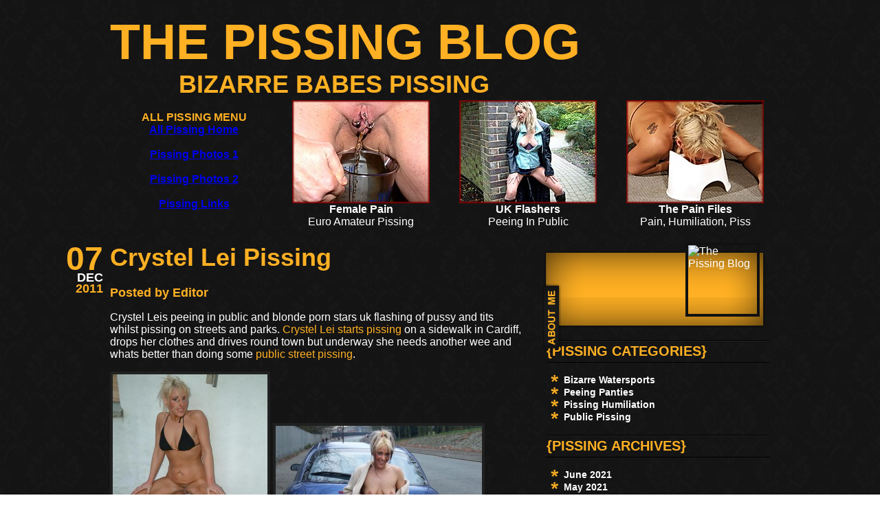

--- FILE ---
content_type: text/html; charset=UTF-8
request_url: https://allpissing.com/pissingblog/tag/public-street-pissing/
body_size: 7976
content:
<!DOCTYPE html PUBLIC "-//W3C//DTD XHTML 1.0 Transitional//EN" "http://www.w3.org/TR/xhtml1/DTD/xhtml1-transitional.dtd">
<html xmlns="http://www.w3.org/1999/xhtml">
<head profile="http://gmpg.org/xfn/11">

	<title>The Pissing Blog &raquo; public street pissing</title>

	<meta http-equiv="Content-Type" content="text/html; charset=UTF-8" />	
	<meta name="generator" content="WordPress 6.9" /> <!-- leave this for stats please -->

	<link rel="stylesheet" href="https://allpissing.com/pissingblog/wp-content/themes/typografia/style.css" type="text/css" media="screen" />

	<link rel="pingback" href="https://allpissing.com/pissingblog/xmlrpc.php" />
	
                	    		<link rel='archives' title='June 2021' href='https://allpissing.com/pissingblog/2021/06/' />
	<link rel='archives' title='May 2021' href='https://allpissing.com/pissingblog/2021/05/' />
	<link rel='archives' title='March 2021' href='https://allpissing.com/pissingblog/2021/03/' />
	<link rel='archives' title='February 2021' href='https://allpissing.com/pissingblog/2021/02/' />
	<link rel='archives' title='January 2021' href='https://allpissing.com/pissingblog/2021/01/' />
	<link rel='archives' title='July 2020' href='https://allpissing.com/pissingblog/2020/07/' />
	<link rel='archives' title='June 2020' href='https://allpissing.com/pissingblog/2020/06/' />
	<link rel='archives' title='May 2020' href='https://allpissing.com/pissingblog/2020/05/' />
	<link rel='archives' title='April 2020' href='https://allpissing.com/pissingblog/2020/04/' />
	<link rel='archives' title='March 2020' href='https://allpissing.com/pissingblog/2020/03/' />
	<link rel='archives' title='February 2020' href='https://allpissing.com/pissingblog/2020/02/' />
	<link rel='archives' title='January 2020' href='https://allpissing.com/pissingblog/2020/01/' />
	<link rel='archives' title='February 2019' href='https://allpissing.com/pissingblog/2019/02/' />
	<link rel='archives' title='February 2016' href='https://allpissing.com/pissingblog/2016/02/' />
	<link rel='archives' title='January 2016' href='https://allpissing.com/pissingblog/2016/01/' />
	<link rel='archives' title='February 2014' href='https://allpissing.com/pissingblog/2014/02/' />
	<link rel='archives' title='November 2013' href='https://allpissing.com/pissingblog/2013/11/' />
	<link rel='archives' title='October 2013' href='https://allpissing.com/pissingblog/2013/10/' />
	<link rel='archives' title='September 2013' href='https://allpissing.com/pissingblog/2013/09/' />
	<link rel='archives' title='June 2013' href='https://allpissing.com/pissingblog/2013/06/' />
	<link rel='archives' title='May 2013' href='https://allpissing.com/pissingblog/2013/05/' />
	<link rel='archives' title='March 2012' href='https://allpissing.com/pissingblog/2012/03/' />
	<link rel='archives' title='February 2012' href='https://allpissing.com/pissingblog/2012/02/' />
	<link rel='archives' title='December 2011' href='https://allpissing.com/pissingblog/2011/12/' />
	<link rel='archives' title='October 2011' href='https://allpissing.com/pissingblog/2011/10/' />
	<link rel='archives' title='September 2011' href='https://allpissing.com/pissingblog/2011/09/' />
	<link rel='archives' title='August 2011' href='https://allpissing.com/pissingblog/2011/08/' />
	<link rel='archives' title='April 2011' href='https://allpissing.com/pissingblog/2011/04/' />
	<link rel='archives' title='March 2011' href='https://allpissing.com/pissingblog/2011/03/' />
	<link rel='archives' title='February 2011' href='https://allpissing.com/pissingblog/2011/02/' />
	<link rel='archives' title='November 2010' href='https://allpissing.com/pissingblog/2010/11/' />
	<link rel='archives' title='October 2010' href='https://allpissing.com/pissingblog/2010/10/' />
	<link rel='archives' title='September 2010' href='https://allpissing.com/pissingblog/2010/09/' />
	<link rel='archives' title='August 2010' href='https://allpissing.com/pissingblog/2010/08/' />
	<link rel='archives' title='May 2010' href='https://allpissing.com/pissingblog/2010/05/' />
	<link rel='archives' title='April 2010' href='https://allpissing.com/pissingblog/2010/04/' />
	<link rel='archives' title='March 2010' href='https://allpissing.com/pissingblog/2010/03/' />
	<link rel='archives' title='February 2010' href='https://allpissing.com/pissingblog/2010/02/' />
	    	<meta name='robots' content='max-image-preview:large' />
<link rel="alternate" type="application/rss+xml" title="The Pissing Blog &raquo; Feed" href="https://allpissing.com/pissingblog/feed/" />
<link rel="alternate" type="application/rss+xml" title="The Pissing Blog &raquo; public street pissing Tag Feed" href="https://allpissing.com/pissingblog/tag/public-street-pissing/feed/" />
<style id='wp-img-auto-sizes-contain-inline-css' type='text/css'>
img:is([sizes=auto i],[sizes^="auto," i]){contain-intrinsic-size:3000px 1500px}
/*# sourceURL=wp-img-auto-sizes-contain-inline-css */
</style>

<style id='wp-emoji-styles-inline-css' type='text/css'>

	img.wp-smiley, img.emoji {
		display: inline !important;
		border: none !important;
		box-shadow: none !important;
		height: 1em !important;
		width: 1em !important;
		margin: 0 0.07em !important;
		vertical-align: -0.1em !important;
		background: none !important;
		padding: 0 !important;
	}
/*# sourceURL=wp-emoji-styles-inline-css */
</style>
<link rel='stylesheet' id='wp-block-library-css' href='https://allpissing.com/pissingblog/wp-includes/css/dist/block-library/style.min.css?ver=ecea2fcd00f14f442b3dd733350ea2fe' type='text/css' media='all' />
<style id='global-styles-inline-css' type='text/css'>
:root{--wp--preset--aspect-ratio--square: 1;--wp--preset--aspect-ratio--4-3: 4/3;--wp--preset--aspect-ratio--3-4: 3/4;--wp--preset--aspect-ratio--3-2: 3/2;--wp--preset--aspect-ratio--2-3: 2/3;--wp--preset--aspect-ratio--16-9: 16/9;--wp--preset--aspect-ratio--9-16: 9/16;--wp--preset--color--black: #000000;--wp--preset--color--cyan-bluish-gray: #abb8c3;--wp--preset--color--white: #ffffff;--wp--preset--color--pale-pink: #f78da7;--wp--preset--color--vivid-red: #cf2e2e;--wp--preset--color--luminous-vivid-orange: #ff6900;--wp--preset--color--luminous-vivid-amber: #fcb900;--wp--preset--color--light-green-cyan: #7bdcb5;--wp--preset--color--vivid-green-cyan: #00d084;--wp--preset--color--pale-cyan-blue: #8ed1fc;--wp--preset--color--vivid-cyan-blue: #0693e3;--wp--preset--color--vivid-purple: #9b51e0;--wp--preset--gradient--vivid-cyan-blue-to-vivid-purple: linear-gradient(135deg,rgb(6,147,227) 0%,rgb(155,81,224) 100%);--wp--preset--gradient--light-green-cyan-to-vivid-green-cyan: linear-gradient(135deg,rgb(122,220,180) 0%,rgb(0,208,130) 100%);--wp--preset--gradient--luminous-vivid-amber-to-luminous-vivid-orange: linear-gradient(135deg,rgb(252,185,0) 0%,rgb(255,105,0) 100%);--wp--preset--gradient--luminous-vivid-orange-to-vivid-red: linear-gradient(135deg,rgb(255,105,0) 0%,rgb(207,46,46) 100%);--wp--preset--gradient--very-light-gray-to-cyan-bluish-gray: linear-gradient(135deg,rgb(238,238,238) 0%,rgb(169,184,195) 100%);--wp--preset--gradient--cool-to-warm-spectrum: linear-gradient(135deg,rgb(74,234,220) 0%,rgb(151,120,209) 20%,rgb(207,42,186) 40%,rgb(238,44,130) 60%,rgb(251,105,98) 80%,rgb(254,248,76) 100%);--wp--preset--gradient--blush-light-purple: linear-gradient(135deg,rgb(255,206,236) 0%,rgb(152,150,240) 100%);--wp--preset--gradient--blush-bordeaux: linear-gradient(135deg,rgb(254,205,165) 0%,rgb(254,45,45) 50%,rgb(107,0,62) 100%);--wp--preset--gradient--luminous-dusk: linear-gradient(135deg,rgb(255,203,112) 0%,rgb(199,81,192) 50%,rgb(65,88,208) 100%);--wp--preset--gradient--pale-ocean: linear-gradient(135deg,rgb(255,245,203) 0%,rgb(182,227,212) 50%,rgb(51,167,181) 100%);--wp--preset--gradient--electric-grass: linear-gradient(135deg,rgb(202,248,128) 0%,rgb(113,206,126) 100%);--wp--preset--gradient--midnight: linear-gradient(135deg,rgb(2,3,129) 0%,rgb(40,116,252) 100%);--wp--preset--font-size--small: 13px;--wp--preset--font-size--medium: 20px;--wp--preset--font-size--large: 36px;--wp--preset--font-size--x-large: 42px;--wp--preset--spacing--20: 0.44rem;--wp--preset--spacing--30: 0.67rem;--wp--preset--spacing--40: 1rem;--wp--preset--spacing--50: 1.5rem;--wp--preset--spacing--60: 2.25rem;--wp--preset--spacing--70: 3.38rem;--wp--preset--spacing--80: 5.06rem;--wp--preset--shadow--natural: 6px 6px 9px rgba(0, 0, 0, 0.2);--wp--preset--shadow--deep: 12px 12px 50px rgba(0, 0, 0, 0.4);--wp--preset--shadow--sharp: 6px 6px 0px rgba(0, 0, 0, 0.2);--wp--preset--shadow--outlined: 6px 6px 0px -3px rgb(255, 255, 255), 6px 6px rgb(0, 0, 0);--wp--preset--shadow--crisp: 6px 6px 0px rgb(0, 0, 0);}:where(.is-layout-flex){gap: 0.5em;}:where(.is-layout-grid){gap: 0.5em;}body .is-layout-flex{display: flex;}.is-layout-flex{flex-wrap: wrap;align-items: center;}.is-layout-flex > :is(*, div){margin: 0;}body .is-layout-grid{display: grid;}.is-layout-grid > :is(*, div){margin: 0;}:where(.wp-block-columns.is-layout-flex){gap: 2em;}:where(.wp-block-columns.is-layout-grid){gap: 2em;}:where(.wp-block-post-template.is-layout-flex){gap: 1.25em;}:where(.wp-block-post-template.is-layout-grid){gap: 1.25em;}.has-black-color{color: var(--wp--preset--color--black) !important;}.has-cyan-bluish-gray-color{color: var(--wp--preset--color--cyan-bluish-gray) !important;}.has-white-color{color: var(--wp--preset--color--white) !important;}.has-pale-pink-color{color: var(--wp--preset--color--pale-pink) !important;}.has-vivid-red-color{color: var(--wp--preset--color--vivid-red) !important;}.has-luminous-vivid-orange-color{color: var(--wp--preset--color--luminous-vivid-orange) !important;}.has-luminous-vivid-amber-color{color: var(--wp--preset--color--luminous-vivid-amber) !important;}.has-light-green-cyan-color{color: var(--wp--preset--color--light-green-cyan) !important;}.has-vivid-green-cyan-color{color: var(--wp--preset--color--vivid-green-cyan) !important;}.has-pale-cyan-blue-color{color: var(--wp--preset--color--pale-cyan-blue) !important;}.has-vivid-cyan-blue-color{color: var(--wp--preset--color--vivid-cyan-blue) !important;}.has-vivid-purple-color{color: var(--wp--preset--color--vivid-purple) !important;}.has-black-background-color{background-color: var(--wp--preset--color--black) !important;}.has-cyan-bluish-gray-background-color{background-color: var(--wp--preset--color--cyan-bluish-gray) !important;}.has-white-background-color{background-color: var(--wp--preset--color--white) !important;}.has-pale-pink-background-color{background-color: var(--wp--preset--color--pale-pink) !important;}.has-vivid-red-background-color{background-color: var(--wp--preset--color--vivid-red) !important;}.has-luminous-vivid-orange-background-color{background-color: var(--wp--preset--color--luminous-vivid-orange) !important;}.has-luminous-vivid-amber-background-color{background-color: var(--wp--preset--color--luminous-vivid-amber) !important;}.has-light-green-cyan-background-color{background-color: var(--wp--preset--color--light-green-cyan) !important;}.has-vivid-green-cyan-background-color{background-color: var(--wp--preset--color--vivid-green-cyan) !important;}.has-pale-cyan-blue-background-color{background-color: var(--wp--preset--color--pale-cyan-blue) !important;}.has-vivid-cyan-blue-background-color{background-color: var(--wp--preset--color--vivid-cyan-blue) !important;}.has-vivid-purple-background-color{background-color: var(--wp--preset--color--vivid-purple) !important;}.has-black-border-color{border-color: var(--wp--preset--color--black) !important;}.has-cyan-bluish-gray-border-color{border-color: var(--wp--preset--color--cyan-bluish-gray) !important;}.has-white-border-color{border-color: var(--wp--preset--color--white) !important;}.has-pale-pink-border-color{border-color: var(--wp--preset--color--pale-pink) !important;}.has-vivid-red-border-color{border-color: var(--wp--preset--color--vivid-red) !important;}.has-luminous-vivid-orange-border-color{border-color: var(--wp--preset--color--luminous-vivid-orange) !important;}.has-luminous-vivid-amber-border-color{border-color: var(--wp--preset--color--luminous-vivid-amber) !important;}.has-light-green-cyan-border-color{border-color: var(--wp--preset--color--light-green-cyan) !important;}.has-vivid-green-cyan-border-color{border-color: var(--wp--preset--color--vivid-green-cyan) !important;}.has-pale-cyan-blue-border-color{border-color: var(--wp--preset--color--pale-cyan-blue) !important;}.has-vivid-cyan-blue-border-color{border-color: var(--wp--preset--color--vivid-cyan-blue) !important;}.has-vivid-purple-border-color{border-color: var(--wp--preset--color--vivid-purple) !important;}.has-vivid-cyan-blue-to-vivid-purple-gradient-background{background: var(--wp--preset--gradient--vivid-cyan-blue-to-vivid-purple) !important;}.has-light-green-cyan-to-vivid-green-cyan-gradient-background{background: var(--wp--preset--gradient--light-green-cyan-to-vivid-green-cyan) !important;}.has-luminous-vivid-amber-to-luminous-vivid-orange-gradient-background{background: var(--wp--preset--gradient--luminous-vivid-amber-to-luminous-vivid-orange) !important;}.has-luminous-vivid-orange-to-vivid-red-gradient-background{background: var(--wp--preset--gradient--luminous-vivid-orange-to-vivid-red) !important;}.has-very-light-gray-to-cyan-bluish-gray-gradient-background{background: var(--wp--preset--gradient--very-light-gray-to-cyan-bluish-gray) !important;}.has-cool-to-warm-spectrum-gradient-background{background: var(--wp--preset--gradient--cool-to-warm-spectrum) !important;}.has-blush-light-purple-gradient-background{background: var(--wp--preset--gradient--blush-light-purple) !important;}.has-blush-bordeaux-gradient-background{background: var(--wp--preset--gradient--blush-bordeaux) !important;}.has-luminous-dusk-gradient-background{background: var(--wp--preset--gradient--luminous-dusk) !important;}.has-pale-ocean-gradient-background{background: var(--wp--preset--gradient--pale-ocean) !important;}.has-electric-grass-gradient-background{background: var(--wp--preset--gradient--electric-grass) !important;}.has-midnight-gradient-background{background: var(--wp--preset--gradient--midnight) !important;}.has-small-font-size{font-size: var(--wp--preset--font-size--small) !important;}.has-medium-font-size{font-size: var(--wp--preset--font-size--medium) !important;}.has-large-font-size{font-size: var(--wp--preset--font-size--large) !important;}.has-x-large-font-size{font-size: var(--wp--preset--font-size--x-large) !important;}
/*# sourceURL=global-styles-inline-css */
</style>

<style id='classic-theme-styles-inline-css' type='text/css'>
/*! This file is auto-generated */
.wp-block-button__link{color:#fff;background-color:#32373c;border-radius:9999px;box-shadow:none;text-decoration:none;padding:calc(.667em + 2px) calc(1.333em + 2px);font-size:1.125em}.wp-block-file__button{background:#32373c;color:#fff;text-decoration:none}
/*# sourceURL=/wp-includes/css/classic-themes.min.css */
</style>
<script type="text/javascript" src="https://allpissing.com/pissingblog/wp-includes/js/jquery/jquery.min.js?ver=3.7.1" id="jquery-core-js"></script>
<script type="text/javascript" src="https://allpissing.com/pissingblog/wp-includes/js/jquery/jquery-migrate.min.js?ver=3.4.1" id="jquery-migrate-js"></script>
<script type="text/javascript" src="https://allpissing.com/pissingblog/wp-content/themes/typografia/js/typografia.js?ver=ecea2fcd00f14f442b3dd733350ea2fe" id="typografia-js"></script>
<script type="text/javascript" src="https://allpissing.com/pissingblog/wp-content/themes/typografia/js/other.js?ver=ecea2fcd00f14f442b3dd733350ea2fe" id="other-js"></script>
<link rel="https://api.w.org/" href="https://allpissing.com/pissingblog/wp-json/" /><link rel="alternate" title="JSON" type="application/json" href="https://allpissing.com/pissingblog/wp-json/wp/v2/tags/95" /><link rel="icon" href="https://allpissing.com/pissingblog/wp-content/uploads/2013/05/cropped-isabel-pissing-outdoors-04-32x32.jpg" sizes="32x32" />
<link rel="icon" href="https://allpissing.com/pissingblog/wp-content/uploads/2013/05/cropped-isabel-pissing-outdoors-04-192x192.jpg" sizes="192x192" />
<link rel="apple-touch-icon" href="https://allpissing.com/pissingblog/wp-content/uploads/2013/05/cropped-isabel-pissing-outdoors-04-180x180.jpg" />
<meta name="msapplication-TileImage" content="https://allpissing.com/pissingblog/wp-content/uploads/2013/05/cropped-isabel-pissing-outdoors-04-270x270.jpg" />
</head>
<body data-rsssl=1 class="archive tag tag-public-street-pissing tag-95 wp-theme-typografia class-name">

<!--Header-->
<div id="header">
    <div class="center">
        <a class="logo" href="https://allpissing.com/pissingblog">The Pissing Blog</a>
        <a class="desc">BIZARRE BABES PISSING</a>
<div>
<table width="973" border="0" align="center" cellpadding="1" cellspacing="1">
      <tr>
        <td width="25%" align="center" valign="top">
<p class="bubos"><strong><font color="#ffb023">ALL PISSING MENU</strong><br>
            <strong><a href="http://www.allpissing.com/index.html" title="All Pissing">All Pissing Home</a></strong><br><br>
            <strong><a href="http://www.allpissing.com/index3.html" title="Crystel Lei Peeing">Pissing Photos 1 </a></strong><br><br>
        <a href="http://www.allpissing.com/index4.html" title="Crystel Lei Peeing"><strong>Pissing Photos 2 </font></strong></a><br><br>
        <a href="http://www.allpissing.com/links.html" title="Pissing Links"><strong>Pissing Links</font></strong></a>
</p>
          </td>
        <td width="25%" align="center" valign="top"><strong><a href="http://www.shadowslaves.com"><img src="https://www.allpissing.com/fp.jpg" alt="Euro Amateur Pissing" width="200" height="150" border="0"></a><br>
          Female Pain<br>
        </strong>Euro Amateur Pissing</td>
        <td width="25%" align="center" valign="top"><strong><a href="http://www.uk-flashers.net"><img src="https://www.allpissing.com/ukf.jpg" alt="Peeing In Public" width="200" height="150" border="0"></a><br>
          UK Flashers <br>
        </strong>Peeing In Public</td>
        <td width="25%" align="center" valign="top"><strong><a href="http://www.thepainfiles.com"><img src="https://www.allpissing.com/tpf.jpg" alt="Pain, Humiliation, Piss" width="200" height="150" border="0"></a><br>
          The Pain Files <br>
        </strong>Pain, Humiliation, Piss</td>
      </tr>
    </table></div>
    </div>
</div>

<!--Header END-->

<!--Posts-->
<div class="center">
    <div id="posts">
            <div class="post-81 post type-post status-publish format-standard hentry category-publicpissing tag-blonde-porn-stars tag-crystel-lei tag-peeing-in-public tag-pissing tag-pissing-in-public tag-pissing-on-streets tag-public-street-pissing tag-pussy-and-tits tag-uk-flashing tag-wee" id="post-81">
        <div class="datestamp">
        <div class="date_meta">07</div>
        <div class="month">Dec</div>
        <div class="year">2011</div>
        </div>
        <h2 class="title"><a title="Crystel Lei Pissing" href="https://allpissing.com/pissingblog/2011/12/07/crystel-lei-pissing/">Crystel Lei Pissing</a></h2>
        <div class="post_author"> Posted by Editor<div class="post_edit"></div></div>
        <p>Crystel Leis peeing in public and blonde porn stars uk flashing of pussy and tits whilst pissing on streets and parks. <a href="http://www.uk-flashers.net">Crystel Lei starts pissing</a> on a sidewalk in Cardiff, drops her clothes and drives round town but underway she needs another wee and whats better than doing some <a href="http://www.uk-flashers.net">public street pissing</a>.</p>
<p><a href="https://allpissing.com/pissingblog/wp-content/uploads/2011/12/crystel-lei-peeing-in-public-02.jpg"><img fetchpriority="high" decoding="async" class="alignnone size-medium wp-image-82" title="crystel-lei-peeing-in-public-02" src="https://allpissing.com/pissingblog/wp-content/uploads/2011/12/crystel-lei-peeing-in-public-02-225x300.jpg" alt="" width="225" height="300" srcset="https://allpissing.com/pissingblog/wp-content/uploads/2011/12/crystel-lei-peeing-in-public-02-225x300.jpg 225w, https://allpissing.com/pissingblog/wp-content/uploads/2011/12/crystel-lei-peeing-in-public-02-768x1024.jpg 768w, https://allpissing.com/pissingblog/wp-content/uploads/2011/12/crystel-lei-peeing-in-public-02.jpg 960w" sizes="(max-width: 225px) 100vw, 225px" /></a> <a href="https://allpissing.com/pissingblog/wp-content/uploads/2011/12/crystel-lei-peeing-in-public-07.jpg"><img decoding="async" class="alignnone size-medium wp-image-83" title="crystel-lei-peeing-in-public-07" src="https://allpissing.com/pissingblog/wp-content/uploads/2011/12/crystel-lei-peeing-in-public-07-300x225.jpg" alt="" width="300" height="225" srcset="https://allpissing.com/pissingblog/wp-content/uploads/2011/12/crystel-lei-peeing-in-public-07-300x225.jpg 300w, https://allpissing.com/pissingblog/wp-content/uploads/2011/12/crystel-lei-peeing-in-public-07-1024x768.jpg 1024w, https://allpissing.com/pissingblog/wp-content/uploads/2011/12/crystel-lei-peeing-in-public-07.jpg 1280w" sizes="(max-width: 300px) 100vw, 300px" /></a></p>
<p>She continues to a local park as darkness starts to fall and the <a href="http://www.uk-flashers.net">pissing in public</a> continues</p>
            <div class="postmeta">
                <div class="postcat">Posted in&#58; <a href="https://allpissing.com/pissingblog/category/publicpissing/" rel="category tag">Public Pissing</a></div>
                <div class="postcomment"><span>Comments Off<span class="screen-reader-text"> on Crystel Lei Pissing</span></span></div>
                <div class="postag">Tags: <a href="https://allpissing.com/pissingblog/tag/blonde-porn-stars/" rel="tag">blonde porn stars</a>, <a href="https://allpissing.com/pissingblog/tag/crystel-lei/" rel="tag">Crystel Lei</a>, <a href="https://allpissing.com/pissingblog/tag/peeing-in-public/" rel="tag">peeing in public</a>, <a href="https://allpissing.com/pissingblog/tag/pissing/" rel="tag">pissing</a>, <a href="https://allpissing.com/pissingblog/tag/pissing-in-public/" rel="tag">pissing in public</a>, <a href="https://allpissing.com/pissingblog/tag/pissing-on-streets/" rel="tag">pissing on streets</a>, <a href="https://allpissing.com/pissingblog/tag/public-street-pissing/" rel="tag">public street pissing</a>, <a href="https://allpissing.com/pissingblog/tag/pussy-and-tits/" rel="tag">pussy and tits</a>, <a href="https://allpissing.com/pissingblog/tag/uk-flashing/" rel="tag">uk flashing</a>, <a href="https://allpissing.com/pissingblog/tag/wee/" rel="tag">wee</a></div>
            </div><div class="postmeta_bottom"> </div>
        </div>
                            <div class="nxt_page"></div>
                    <div class="prv_page"></div>
        
    </div>
<!--Sidebar-->
<div id="right_sidebar">

	<!--About me BLOCK-->
		        <div class="about_me_top"></div>
        <div class="about_me_bg"><div class="about_me_img"><img alt="The Pissing Blog" src="" /></div>
        <div class="about_me_text"></div>
		                <p></p>
        </div><div class="about_me_bottom"></div>
        <!--END of ABOUT ME BLOCk-->
            <div class="widgets"><ul>
    <li id="categories-3" class="widget widget_categories"><h2 class="widgettitle">{Pissing Categories}</h2>
			<ul>
					<li class="cat-item cat-item-21"><a href="https://allpissing.com/pissingblog/category/bizarrewatersports/">Bizarre Watersports</a>
</li>
	<li class="cat-item cat-item-22"><a href="https://allpissing.com/pissingblog/category/peeingpanties/">Peeing Panties</a>
</li>
	<li class="cat-item cat-item-20"><a href="https://allpissing.com/pissingblog/category/pissinghumiliation/">Pissing Humiliation</a>
</li>
	<li class="cat-item cat-item-1"><a href="https://allpissing.com/pissingblog/category/publicpissing/">Public Pissing</a>
</li>
			</ul>

			</li>
<li id="archives-3" class="widget widget_archive"><h2 class="widgettitle">{Pissing Archives}</h2>
			<ul>
					<li><a href='https://allpissing.com/pissingblog/2021/06/'>June 2021</a></li>
	<li><a href='https://allpissing.com/pissingblog/2021/05/'>May 2021</a></li>
	<li><a href='https://allpissing.com/pissingblog/2021/03/'>March 2021</a></li>
	<li><a href='https://allpissing.com/pissingblog/2021/02/'>February 2021</a></li>
	<li><a href='https://allpissing.com/pissingblog/2021/01/'>January 2021</a></li>
	<li><a href='https://allpissing.com/pissingblog/2020/07/'>July 2020</a></li>
	<li><a href='https://allpissing.com/pissingblog/2020/06/'>June 2020</a></li>
	<li><a href='https://allpissing.com/pissingblog/2020/05/'>May 2020</a></li>
	<li><a href='https://allpissing.com/pissingblog/2020/04/'>April 2020</a></li>
	<li><a href='https://allpissing.com/pissingblog/2020/03/'>March 2020</a></li>
	<li><a href='https://allpissing.com/pissingblog/2020/02/'>February 2020</a></li>
	<li><a href='https://allpissing.com/pissingblog/2020/01/'>January 2020</a></li>
	<li><a href='https://allpissing.com/pissingblog/2019/02/'>February 2019</a></li>
	<li><a href='https://allpissing.com/pissingblog/2016/02/'>February 2016</a></li>
	<li><a href='https://allpissing.com/pissingblog/2016/01/'>January 2016</a></li>
	<li><a href='https://allpissing.com/pissingblog/2014/02/'>February 2014</a></li>
	<li><a href='https://allpissing.com/pissingblog/2013/11/'>November 2013</a></li>
	<li><a href='https://allpissing.com/pissingblog/2013/10/'>October 2013</a></li>
	<li><a href='https://allpissing.com/pissingblog/2013/09/'>September 2013</a></li>
	<li><a href='https://allpissing.com/pissingblog/2013/06/'>June 2013</a></li>
	<li><a href='https://allpissing.com/pissingblog/2013/05/'>May 2013</a></li>
	<li><a href='https://allpissing.com/pissingblog/2012/03/'>March 2012</a></li>
	<li><a href='https://allpissing.com/pissingblog/2012/02/'>February 2012</a></li>
	<li><a href='https://allpissing.com/pissingblog/2011/12/'>December 2011</a></li>
	<li><a href='https://allpissing.com/pissingblog/2011/10/'>October 2011</a></li>
	<li><a href='https://allpissing.com/pissingblog/2011/09/'>September 2011</a></li>
	<li><a href='https://allpissing.com/pissingblog/2011/08/'>August 2011</a></li>
	<li><a href='https://allpissing.com/pissingblog/2011/04/'>April 2011</a></li>
	<li><a href='https://allpissing.com/pissingblog/2011/03/'>March 2011</a></li>
	<li><a href='https://allpissing.com/pissingblog/2011/02/'>February 2011</a></li>
	<li><a href='https://allpissing.com/pissingblog/2010/11/'>November 2010</a></li>
	<li><a href='https://allpissing.com/pissingblog/2010/10/'>October 2010</a></li>
	<li><a href='https://allpissing.com/pissingblog/2010/09/'>September 2010</a></li>
	<li><a href='https://allpissing.com/pissingblog/2010/08/'>August 2010</a></li>
	<li><a href='https://allpissing.com/pissingblog/2010/05/'>May 2010</a></li>
	<li><a href='https://allpissing.com/pissingblog/2010/04/'>April 2010</a></li>
	<li><a href='https://allpissing.com/pissingblog/2010/03/'>March 2010</a></li>
	<li><a href='https://allpissing.com/pissingblog/2010/02/'>February 2010</a></li>
			</ul>

			</li>
<li id="tag_cloud-3" class="widget widget_tag_cloud"><h2 class="widgettitle">{Pissing Themes}</h2><div class="tagcloud"><a href="https://allpissing.com/pissingblog/tag/amateur/" class="tag-cloud-link tag-link-109 tag-link-position-1" style="font-size: 8pt;" aria-label="Amateur (2 items)">Amateur</a>
<a href="https://allpissing.com/pissingblog/tag/amateur-babe/" class="tag-cloud-link tag-link-100 tag-link-position-2" style="font-size: 8pt;" aria-label="amateur babe (2 items)">amateur babe</a>
<a href="https://allpissing.com/pissingblog/tag/amateur-exhibitionist/" class="tag-cloud-link tag-link-85 tag-link-position-3" style="font-size: 8pt;" aria-label="amateur exhibitionist (2 items)">amateur exhibitionist</a>
<a href="https://allpissing.com/pissingblog/tag/amateur-pissing/" class="tag-cloud-link tag-link-27 tag-link-position-4" style="font-size: 10.507462686567pt;" aria-label="amateur pissing (3 items)">amateur pissing</a>
<a href="https://allpissing.com/pissingblog/tag/babe/" class="tag-cloud-link tag-link-110 tag-link-position-5" style="font-size: 12.597014925373pt;" aria-label="babe (4 items)">babe</a>
<a href="https://allpissing.com/pissingblog/tag/blonde/" class="tag-cloud-link tag-link-115 tag-link-position-6" style="font-size: 8pt;" aria-label="blonde (2 items)">blonde</a>
<a href="https://allpissing.com/pissingblog/tag/busty-english/" class="tag-cloud-link tag-link-99 tag-link-position-7" style="font-size: 8pt;" aria-label="busty english (2 items)">busty english</a>
<a href="https://allpissing.com/pissingblog/tag/call-of-nature/" class="tag-cloud-link tag-link-104 tag-link-position-8" style="font-size: 8pt;" aria-label="call of nature (2 items)">call of nature</a>
<a href="https://allpissing.com/pissingblog/tag/crazy-milf-flashing/" class="tag-cloud-link tag-link-97 tag-link-position-9" style="font-size: 8pt;" aria-label="crazy milf flashing (2 items)">crazy milf flashing</a>
<a href="https://allpissing.com/pissingblog/tag/crystel-lei/" class="tag-cloud-link tag-link-90 tag-link-position-10" style="font-size: 8pt;" aria-label="Crystel Lei (2 items)">Crystel Lei</a>
<a href="https://allpissing.com/pissingblog/tag/drops-her-knickers/" class="tag-cloud-link tag-link-120 tag-link-position-11" style="font-size: 8pt;" aria-label="drops her knickers (2 items)">drops her knickers</a>
<a href="https://allpissing.com/pissingblog/tag/exhibitionism/" class="tag-cloud-link tag-link-80 tag-link-position-12" style="font-size: 14.268656716418pt;" aria-label="exhibitionism (5 items)">exhibitionism</a>
<a href="https://allpissing.com/pissingblog/tag/faye-rampton/" class="tag-cloud-link tag-link-75 tag-link-position-13" style="font-size: 10.507462686567pt;" aria-label="Faye Rampton (3 items)">Faye Rampton</a>
<a href="https://allpissing.com/pissingblog/tag/flasher/" class="tag-cloud-link tag-link-107 tag-link-position-14" style="font-size: 8pt;" aria-label="flasher (2 items)">flasher</a>
<a href="https://allpissing.com/pissingblog/tag/flashers/" class="tag-cloud-link tag-link-123 tag-link-position-15" style="font-size: 8pt;" aria-label="Flashers (2 items)">Flashers</a>
<a href="https://allpissing.com/pissingblog/tag/flashes/" class="tag-cloud-link tag-link-122 tag-link-position-16" style="font-size: 8pt;" aria-label="flashes (2 items)">flashes</a>
<a href="https://allpissing.com/pissingblog/tag/flashing/" class="tag-cloud-link tag-link-79 tag-link-position-17" style="font-size: 10.507462686567pt;" aria-label="flashing (3 items)">flashing</a>
<a href="https://allpissing.com/pissingblog/tag/girls-pissing/" class="tag-cloud-link tag-link-174 tag-link-position-18" style="font-size: 8pt;" aria-label="girls pissing (2 items)">girls pissing</a>
<a href="https://allpissing.com/pissingblog/tag/gorgeous-blonde-teen/" class="tag-cloud-link tag-link-88 tag-link-position-19" style="font-size: 8pt;" aria-label="Gorgeous blonde teen (2 items)">Gorgeous blonde teen</a>
<a href="https://allpissing.com/pissingblog/tag/lesbian-pissing/" class="tag-cloud-link tag-link-192 tag-link-position-20" style="font-size: 8pt;" aria-label="lesbian pissing (2 items)">lesbian pissing</a>
<a href="https://allpissing.com/pissingblog/tag/lorrimar/" class="tag-cloud-link tag-link-119 tag-link-position-21" style="font-size: 8pt;" aria-label="Lorrimar (2 items)">Lorrimar</a>
<a href="https://allpissing.com/pissingblog/tag/loz/" class="tag-cloud-link tag-link-118 tag-link-position-22" style="font-size: 8pt;" aria-label="Loz (2 items)">Loz</a>
<a href="https://allpissing.com/pissingblog/tag/loz-lorrimar/" class="tag-cloud-link tag-link-61 tag-link-position-23" style="font-size: 10.507462686567pt;" aria-label="loz lorrimar (3 items)">loz lorrimar</a>
<a href="https://allpissing.com/pissingblog/tag/lozlorrimar/" class="tag-cloud-link tag-link-113 tag-link-position-24" style="font-size: 8pt;" aria-label="lozlorrimar (2 items)">lozlorrimar</a>
<a href="https://allpissing.com/pissingblog/tag/nude-in-england/" class="tag-cloud-link tag-link-117 tag-link-position-25" style="font-size: 8pt;" aria-label="nude in England (2 items)">nude in England</a>
<a href="https://allpissing.com/pissingblog/tag/nude-in-london/" class="tag-cloud-link tag-link-98 tag-link-position-26" style="font-size: 8pt;" aria-label="nude in London (2 items)">nude in London</a>
<a href="https://allpissing.com/pissingblog/tag/nude-in-public/" class="tag-cloud-link tag-link-87 tag-link-position-27" style="font-size: 8pt;" aria-label="nude in public (2 items)">nude in public</a>
<a href="https://allpissing.com/pissingblog/tag/outdoor/" class="tag-cloud-link tag-link-77 tag-link-position-28" style="font-size: 8pt;" aria-label="outdoor (2 items)">outdoor</a>
<a href="https://allpissing.com/pissingblog/tag/outdoors/" class="tag-cloud-link tag-link-125 tag-link-position-29" style="font-size: 10.507462686567pt;" aria-label="outdoors (3 items)">outdoors</a>
<a href="https://allpissing.com/pissingblog/tag/pee/" class="tag-cloud-link tag-link-124 tag-link-position-30" style="font-size: 12.597014925373pt;" aria-label="pee (4 items)">pee</a>
<a href="https://allpissing.com/pissingblog/tag/peeing/" class="tag-cloud-link tag-link-50 tag-link-position-31" style="font-size: 18.865671641791pt;" aria-label="peeing (9 items)">peeing</a>
<a href="https://allpissing.com/pissingblog/tag/peeing-in-public/" class="tag-cloud-link tag-link-60 tag-link-position-32" style="font-size: 10.507462686567pt;" aria-label="peeing in public (3 items)">peeing in public</a>
<a href="https://allpissing.com/pissingblog/tag/pissing/" class="tag-cloud-link tag-link-3 tag-link-position-33" style="font-size: 20.537313432836pt;" aria-label="pissing (11 items)">pissing</a>
<a href="https://allpissing.com/pissingblog/tag/pissing-in-public/" class="tag-cloud-link tag-link-96 tag-link-position-34" style="font-size: 15.731343283582pt;" aria-label="pissing in public (6 items)">pissing in public</a>
<a href="https://allpissing.com/pissingblog/tag/public/" class="tag-cloud-link tag-link-111 tag-link-position-35" style="font-size: 8pt;" aria-label="public (2 items)">public</a>
<a href="https://allpissing.com/pissingblog/tag/public-nudity/" class="tag-cloud-link tag-link-127 tag-link-position-36" style="font-size: 8pt;" aria-label="public nudity (2 items)">public nudity</a>
<a href="https://allpissing.com/pissingblog/tag/public-pissing/" class="tag-cloud-link tag-link-23 tag-link-position-37" style="font-size: 22pt;" aria-label="public pissing (13 items)">public pissing</a>
<a href="https://allpissing.com/pissingblog/tag/pussy-flashing/" class="tag-cloud-link tag-link-84 tag-link-position-38" style="font-size: 8pt;" aria-label="pussy flashing (2 items)">pussy flashing</a>
<a href="https://allpissing.com/pissingblog/tag/satine-spark/" class="tag-cloud-link tag-link-83 tag-link-position-39" style="font-size: 8pt;" aria-label="Satine spark (2 items)">Satine spark</a>
<a href="https://allpissing.com/pissingblog/tag/sexy-pornstar/" class="tag-cloud-link tag-link-116 tag-link-position-40" style="font-size: 8pt;" aria-label="sexy pornstar (2 items)">sexy pornstar</a>
<a href="https://allpissing.com/pissingblog/tag/teen-blonde/" class="tag-cloud-link tag-link-82 tag-link-position-41" style="font-size: 8pt;" aria-label="Teen blonde (2 items)">Teen blonde</a>
<a href="https://allpissing.com/pissingblog/tag/tour-of-coventry/" class="tag-cloud-link tag-link-86 tag-link-position-42" style="font-size: 8pt;" aria-label="tour of Coventry (2 items)">tour of Coventry</a>
<a href="https://allpissing.com/pissingblog/tag/uk-flashing/" class="tag-cloud-link tag-link-26 tag-link-position-43" style="font-size: 10.507462686567pt;" aria-label="uk flashing (3 items)">uk flashing</a>
<a href="https://allpissing.com/pissingblog/tag/welsh/" class="tag-cloud-link tag-link-114 tag-link-position-44" style="font-size: 8pt;" aria-label="Welsh (2 items)">Welsh</a>
<a href="https://allpissing.com/pissingblog/tag/welsh-blonde/" class="tag-cloud-link tag-link-121 tag-link-position-45" style="font-size: 8pt;" aria-label="welsh blonde (2 items)">welsh blonde</a></div>
</li>

		<li id="recent-posts-3" class="widget widget_recent_entries">
		<h2 class="widgettitle">{Recent Posts}</h2>
		<ul>
											<li>
					<a href="https://allpissing.com/pissingblog/2021/06/19/welsh-loz-lorrmar-in-public-pissing-2/">Welsh Loz Lorrmar in public pissing</a>
									</li>
											<li>
					<a href="https://allpissing.com/pissingblog/2021/05/12/ginas-pissing-outdoors-2/">Ginas Pissing Outdoors</a>
									</li>
											<li>
					<a href="https://allpissing.com/pissingblog/2021/03/12/busting-for-a-piss/">Busting For A Piss</a>
									</li>
											<li>
					<a href="https://allpissing.com/pissingblog/2021/02/19/pissing-milf-in-public-2/">Pissing Milf In Public</a>
									</li>
											<li>
					<a href="https://allpissing.com/pissingblog/2021/01/19/satines-peeing-in-public-2/">Satines Peeing In Public</a>
									</li>
					</ul>

		</li>
<li id="search-3" class="widget widget_search"><h2 class="widgettitle">{Pissing Search}</h2><form method="get" id="searchform" action="https://allpissing.com/pissingblog/">
<div>
	<input type="text" value="" name="s" id="search" size="15" /><br />
	
</div>
</form></li>
</ul></div>
</div>
<div style="clear:both;"></div>    
</div>

<!--Footer-->
<div id="footer">
<div class="foot"><a href="https://allpissing.com/pissingblog">The Pissing Blog</a> Powered by Wordpress. </div>
</div>
<script type="speculationrules">
{"prefetch":[{"source":"document","where":{"and":[{"href_matches":"/pissingblog/*"},{"not":{"href_matches":["/pissingblog/wp-*.php","/pissingblog/wp-admin/*","/pissingblog/wp-content/uploads/*","/pissingblog/wp-content/*","/pissingblog/wp-content/plugins/*","/pissingblog/wp-content/themes/typografia/*","/pissingblog/*\\?(.+)"]}},{"not":{"selector_matches":"a[rel~=\"nofollow\"]"}},{"not":{"selector_matches":".no-prefetch, .no-prefetch a"}}]},"eagerness":"conservative"}]}
</script>
<script id="wp-emoji-settings" type="application/json">
{"baseUrl":"https://s.w.org/images/core/emoji/17.0.2/72x72/","ext":".png","svgUrl":"https://s.w.org/images/core/emoji/17.0.2/svg/","svgExt":".svg","source":{"concatemoji":"https://allpissing.com/pissingblog/wp-includes/js/wp-emoji-release.min.js?ver=ecea2fcd00f14f442b3dd733350ea2fe"}}
</script>
<script type="module">
/* <![CDATA[ */
/*! This file is auto-generated */
const a=JSON.parse(document.getElementById("wp-emoji-settings").textContent),o=(window._wpemojiSettings=a,"wpEmojiSettingsSupports"),s=["flag","emoji"];function i(e){try{var t={supportTests:e,timestamp:(new Date).valueOf()};sessionStorage.setItem(o,JSON.stringify(t))}catch(e){}}function c(e,t,n){e.clearRect(0,0,e.canvas.width,e.canvas.height),e.fillText(t,0,0);t=new Uint32Array(e.getImageData(0,0,e.canvas.width,e.canvas.height).data);e.clearRect(0,0,e.canvas.width,e.canvas.height),e.fillText(n,0,0);const a=new Uint32Array(e.getImageData(0,0,e.canvas.width,e.canvas.height).data);return t.every((e,t)=>e===a[t])}function p(e,t){e.clearRect(0,0,e.canvas.width,e.canvas.height),e.fillText(t,0,0);var n=e.getImageData(16,16,1,1);for(let e=0;e<n.data.length;e++)if(0!==n.data[e])return!1;return!0}function u(e,t,n,a){switch(t){case"flag":return n(e,"\ud83c\udff3\ufe0f\u200d\u26a7\ufe0f","\ud83c\udff3\ufe0f\u200b\u26a7\ufe0f")?!1:!n(e,"\ud83c\udde8\ud83c\uddf6","\ud83c\udde8\u200b\ud83c\uddf6")&&!n(e,"\ud83c\udff4\udb40\udc67\udb40\udc62\udb40\udc65\udb40\udc6e\udb40\udc67\udb40\udc7f","\ud83c\udff4\u200b\udb40\udc67\u200b\udb40\udc62\u200b\udb40\udc65\u200b\udb40\udc6e\u200b\udb40\udc67\u200b\udb40\udc7f");case"emoji":return!a(e,"\ud83e\u1fac8")}return!1}function f(e,t,n,a){let r;const o=(r="undefined"!=typeof WorkerGlobalScope&&self instanceof WorkerGlobalScope?new OffscreenCanvas(300,150):document.createElement("canvas")).getContext("2d",{willReadFrequently:!0}),s=(o.textBaseline="top",o.font="600 32px Arial",{});return e.forEach(e=>{s[e]=t(o,e,n,a)}),s}function r(e){var t=document.createElement("script");t.src=e,t.defer=!0,document.head.appendChild(t)}a.supports={everything:!0,everythingExceptFlag:!0},new Promise(t=>{let n=function(){try{var e=JSON.parse(sessionStorage.getItem(o));if("object"==typeof e&&"number"==typeof e.timestamp&&(new Date).valueOf()<e.timestamp+604800&&"object"==typeof e.supportTests)return e.supportTests}catch(e){}return null}();if(!n){if("undefined"!=typeof Worker&&"undefined"!=typeof OffscreenCanvas&&"undefined"!=typeof URL&&URL.createObjectURL&&"undefined"!=typeof Blob)try{var e="postMessage("+f.toString()+"("+[JSON.stringify(s),u.toString(),c.toString(),p.toString()].join(",")+"));",a=new Blob([e],{type:"text/javascript"});const r=new Worker(URL.createObjectURL(a),{name:"wpTestEmojiSupports"});return void(r.onmessage=e=>{i(n=e.data),r.terminate(),t(n)})}catch(e){}i(n=f(s,u,c,p))}t(n)}).then(e=>{for(const n in e)a.supports[n]=e[n],a.supports.everything=a.supports.everything&&a.supports[n],"flag"!==n&&(a.supports.everythingExceptFlag=a.supports.everythingExceptFlag&&a.supports[n]);var t;a.supports.everythingExceptFlag=a.supports.everythingExceptFlag&&!a.supports.flag,a.supports.everything||((t=a.source||{}).concatemoji?r(t.concatemoji):t.wpemoji&&t.twemoji&&(r(t.twemoji),r(t.wpemoji)))});
//# sourceURL=https://allpissing.com/pissingblog/wp-includes/js/wp-emoji-loader.min.js
/* ]]> */
</script>
</body>
</html>

<!-- Page cached by LiteSpeed Cache 7.7 on 2025-12-30 12:46:28 -->

--- FILE ---
content_type: text/css
request_url: https://allpissing.com/pissingblog/wp-content/themes/typografia/style.css
body_size: 2127
content:
/*
Theme Name: Typografia
Theme URI: http://www.towfiqi.com/typografia-free-wordpress-theme.html
Description: Typography theme with 5 elegant skins with live twitter feed support.
Version: 1.4
Author: Towfiq I.
Author URI: http://www.towfiqi.com/
Tags: theme-options, one-column, dark, purple, black, brown, right-sidebar
License: GNU General Public License, v2
License URI: http://www.gnu.org/licenses/old-licenses/gpl-2.0.html
*/

body{ margin:0; padding:0; background:url(images/bg1.gif); font-family:Helvetica, Arial; color:#fff;}
.center{ width:960px; margin:0 auto;}
h1, h2, h3, h4, h5, h6, .wp-caption-text, #posts .post table a, #posts .type-page table a{ color:#ffb023; clear:both;}


#header{ width:960px; margin:0 auto;}
.headsep{ background:url(images/border1.gif) repeat-x bottom; width:960px; height:2px; margin:0 auto; margin-top:80px;}

a.logo{ display:block; width:960px; color:#ffb023; font-size:72px; text-transform:uppercase; font-weight:bold; text-decoration:none; margin-top:20px;}
a.desc{ margin-left:100px; font-size:36px; color:#ffb023; display:block; font-weight:bold; }

.topmenu{ position:relative; margin-top:50px;}
.menu{clear:both;}
.menu-header{}
.topmenu ul.menu, .menu ul{ position:absolute; margin:0; padding:0; right:0;}
ul.menu li, .menu ul li{ float:left; list-style-type:none;}
ul.menu li a, .menu ul li a{ margin:0 10px; padding:5px 1px; text-decoration:none; color:#ffb023; display:block; font-weight:bold;}
ul.menu li a:hover, .current-menu-item a, .current_page_item a, .menu ul li a:hover{ background:url(images/menu_border1.gif) repeat-x bottom;}
ul.menu li ul.sub-menu, .menu ul li ul.children { position:absolute; right:auto;}
ul.menu li ul.sub-menu li, .menu ul li ul.children li{}
ul.menu li ul.sub-menu li a, .menu ul li ul.children li a{ color:#FFF; background:none;}
ul.menu li ul.sub-menu li ul.children{}
ul.menu li ul.sub-menu li ul.sub-menu li a, .menu ul li ul.children li ul.children li a{ color:#FFF;}


#posts{ float:left; width:600px;}
#posts .post, #posts .type-page{ padding-bottom:20px; float:left; width:600px;}
#posts .post p, #posts .type-page p{ clear:both;}
#posts .post p a, #posts .type-page p a{color:#ffb023; text-decoration:none;}
.post a img, .type-page a img{border:4px solid #202020; max-width:590px;width: expression(this.width > 590 ? 590: true); height:auto;}
.post a img:hover, .type-page a img:hover{border:4px solid #ffb023;}
.post img, .type-page img{border:0px solid #202020; max-width:590px;width: expression(this.width > 590 ? 590: true); height:auto;}
.post .size-thumbnail, .type-page .size-thumbnail{ margin-right:10px; margin-bottom:10px;}
#posts .post ul li, #posts .type-page ul li{ list-style-image:url(images/lis-style-image.png);}
#posts .post blockquote, #posts .page blockquote{ padding-left:45px; background:url(images/blockqoute.png) top left no-repeat; font-style:italic; min-height:35px; color:#999;}
#posts table{}
#posts tr{}
#posts td{}
#posts tbody{}
#posts th{}
.aligncenter,
div.aligncenter {display: block; margin-left: auto;margin-right: auto;}
.alignleft {float: left;}
.alignright { float: right;}
.wp-caption { border: 1px solid #ddd;text-align: center;background-color: #f3f3f3;padding-top: 4px;margin: 10px;-moz-border-radius: 3px;-khtml-border-radius: 3px;-webkit-border-radius: 3px;border-radius: 3px;}
.wp-caption img {margin: 0;padding: 0;border: 0 none;}
.wp-caption p.wp-caption-text {font-size: 11px;line-height: 17px;padding: 0 4px 5px;margin: 0;}
.page-template #posts .nocomments{ display:none;}
#posts .type-page .postmeta{ background:none;}
#posts .type-page .postcomment{ display:none;}

h2.title a{ color:#ffb023; font-size:36px; text-decoration:none;}
a.more-link{ color:#ffb023; text-decoration:none; font-weight:bold;}


.datestamp{ position:absolute; margin-left:-70px; width:60px; margin-top:25px;}
.date_meta{ font-size:48px;color:#ffb023; font-weight:bold; line-height:36px; float:right;}
.month{font-size:18px;color:#fff; font-weight:bold; line-height:18px; float:right; text-transform:uppercase;}
.year{ font-size:18px;color:#ffb023; font-weight:bold; line-height:14px; float:right;}

.post_edit{ float:right;}
.post_edit a{ font-size:14px; font-weight:normal;color:#ffb023; text-decoration:none;}
.post_author{ font-size:18px; font-weight:bold;color:#ffb023;}
.postmeta{ font-size:12px; padding:8px 0px; float:left; width:600px;}
.postcat, .postag{ width:500px; float:left;}
.postcat a{ font-size:12px;color:#ffb023; text-decoration:none;}
.postag a{ font-size:12px;color:#ffb023; text-decoration:none;}
.postcomment{ float:right; color:#FFF;}
.postcomment a{color:#fff; text-decoration:none;}
.postcomment span{color:#ffb023;}
.postmeta{ background:url(images/border1.gif) repeat-x top;}
.postmeta_bottom{ background:url(images/border1.gif) repeat-x bottom; height:2px; width:600px; float:left;}

.prv_page{ float:left;}
.nxt_page{float:right;}
.prv_page a, .nxt_page a{color:#ffb023; text-decoration:none;}



/*Right Sidebar*/
#right_sidebar{ float:right; margin-top:30px; width:330px;}

/*ABOUT ME BLOCK*/
.about_me_top{ width:325px; background:url(images/aboutme_s101.png) no-repeat; height:49px;}
.about_me_bg{ width:325px; background:url(images/aboutme_s102.png) repeat-y;}
.about_me_bottom{ width:325px; background:url(images/aboutme_s103.png) no-repeat; height:45px;}
.about_me_img{ float:right; border:4px solid #111; margin-right:10px; margin-top:-60px; width:100px; height:100px; margin-left:5px;}
.about_me_text{width:27px; height:99px; background:url(images/aboutmetext.png) no-repeat; position:absolute;}
.about_me_bg p{ color:#000; font-size:12px; font-weight:bold; padding:10px 10px 10px 30px; margin:0;}
.about_me_bg p:first-letter{ font-size:24px;}
.twitter{ font-size:12px; width:170px; padding-left:30px; color:#333;}
#twitter_update_list{ color:#fff; font-size:12px;}
#twitter_update_list li{list-style-type:none;}
#twitter_update_list a{ color:#222; text-decoration:none;}
a.fromtwitter{ color:#222; font-weight:bold;}

ul.tweet_list{ margin:0; padding:0; color:#fff;font-size:12px;}
ul.tweet_list a{ color:#fff; font-size:12px;}
/*Sidebar List Items*/
.widgettitle{ font-size:20px; font-weight:bold; text-transform:uppercase; background:url(images/widgettilte_border1.gif) repeat-x; padding:5px 0;}
a.rsswidget{color:#ffb023; text-decoration:none;}
.widgets{}
.widgets ul{ padding-left:5px;}
.widgets ul li{ list-style-type:none;}
.widgets ul li ul{ margin-left:25px; padding:0; margin-bottom:10px;}
.widgets ul li ul li{ list-style-type:circle; list-style-image:url(images/lis-style-image.png);}
.widgets ul li ul li a{ color:#FFF; font-weight:bold; text-decoration:none; font-size:14px;}
.widget_tag_cloud a{color:#ffb023; text-decoration:none; padding:0 5px;}
#wp-calendar{width:280px; margin:0 auto;}
#wp-calendar td a {color:#ffb023; text-decoration:none;}
#wp-calendar caption{color:#ffb023; font-weight:bold;}
#wp-calendar thead{ background:url(images/border1.gif) bottom repeat-x; height:26px;}

#searchform{ padding:10px 0px; }
#search{ width:280px; height:24px; background:#000 url(images/search.png) no-repeat right; opacity:0.2; border:4px solid #333; color:#fff; padding-left:5px; padding-right:21px;filter: alpha(opacity=20)-ms-filter:"progid:DXImageTransform.Microsoft.Alpha(Opacity=20)";}


/*Footer*/
#footer{ width:100%; float:left; height:30px; margin-top:100px; background:url(images/footerbg.gif) repeat-x;}
.foot{ width:960px; margin:0 auto; font-size:12px; margin-top:5px; color:#333;}
.foot a{ font-size:12px; color:#ffb023; text-decoration:none;}


/*Comments*/
.comments_template{ width:600px; float:left;}
.comments_template a{ text-decoration:none; color:#ffb023;}
ol.commentlist{font-size:12px; list-style-type:none; font-weight:bold; margin-top:0px;  width: 550px; float:none; clear:both;}
ol.commentlist li{margin:10px 0px 10px 0px; float:left; background:url(images/border1.gif) repeat-x bottom; padding-bottom:10px;}
ol.commentlist li .commentmetadata{font-size:12px;}
ol.commentlist li p{ color:#FFF;}
ol.commentlist li .commentmetadata a{ font-weight:bold;}
ol.commentlist li .comment-body{ float:left; width:430px; font-weight:normal;}
ol.commentlist li .avatar{width:70px; float:left; margin-left:10px;}
ol.commentlist li .avatar img{ border:3px solid #1f1e1e;}
#cancel-comment-reply-link{ text-decoration:none; color:#ffb023; font-size:11px; font-weight:normal;}
#respond{font-size:14px; float:left;}
ol.commentlist li ul.children{ float:left; margin:0px 0px 0 0; padding-left:20px;}
ol.commentlist li ul.children li{ list-style-type:none; float:none; background:none;}
ol.commentlist li ul.children li .comment-body{  padding-bottom:15px; width:410px; background:url(images/border1.gif) repeat-x bottom;}
ol.commentlist li ul.children li ul.children li {}
ol.commentlist li ul.children li ul.children li .comment-body{ width:390px;}
ol.commentlist li ul.children li ul.children li ul.children li{}
ol.commentlist li ul.children li ul.children li ul.children li .comment-body{ width:370px;}
ol.commentlist li ul.children li ul.children li ul.children li ul.children li {}
ol.commentlist li ul.children li ul.children li ul.children li ul.children li .comment-body{ width:350px;}
.fn{ text-align:center; margin-left:20px;}
.reply{ width:100px; float:none;}
.reply a{ font-weight:bold;}
.commcount{ font-size:72px; font-weight:bold;color:#ffb023; position:absolute; margin-left:-160px; width:140px; text-align:right;}
.comment blockquote{margin-left:0px;padding-left:45px; background:url(images/blockqoute.png) top left no-repeat; font-style:italic; min-height:35px; color:#999;}

#commentform{}
#commentform input{ background: url(images/formbg.png); color:#CCC; font-family: Helvetica, Arial, sans-serif; border:solid 4px #171717; height:24px; width:300px;}
#commentform p a{}
#commentform label{color:#ffb023; display:block; float:left;}
#commentform .comment-notes .required{ margin-right:10px;}
#commentform .comment-form-author .required{ margin-right:16px;}
#commentform .comment-form-comment label{ display:none;}
#commentform .comment-form-url label{ width:60px;}
.required{ float:left; margin-right:20px;}
#comment{width:550px; height:150px; background: url(images/formbg.png); color:#CCC; font-family: Helvetica, Arial, sans-serif; border:solid 4px #171717;}

#commentform #submit{width: 130px; height:31px; background:url(images/submit.png) no-repeat; color:#222; border:none; font-weight:bold;}

#ping li{list-style-image:url("images/lis-style-image.png");list-style-type:circle;}

--- FILE ---
content_type: text/javascript
request_url: https://allpissing.com/pissingblog/wp-content/themes/typografia/js/typografia.js?ver=ecea2fcd00f14f442b3dd733350ea2fe
body_size: -161
content:
/* <![CDATA[ */
jQuery(function(){
	jQuery('.menu li ul.sub-menu, .menu li ul.children').css({"display":"none"});
	jQuery('.menu li').hoverIntent(function(){
		jQuery(this).find('ul.sub-menu, ul.children').fadeIn('medium');
	}, function(){
		jQuery(this).find('ul.sub-menu, ul.children').fadeOut('medium');
		});
	jQuery('.foot a').css({"opacity":"0.4"});	
	jQuery('.foot a').hoverIntent(function(){
		jQuery(this).animate({"opacity":"1"},250);
	}, function() {
		jQuery(this).animate({"opacity":"0.4"},250);
		});
});
/* ]]> */